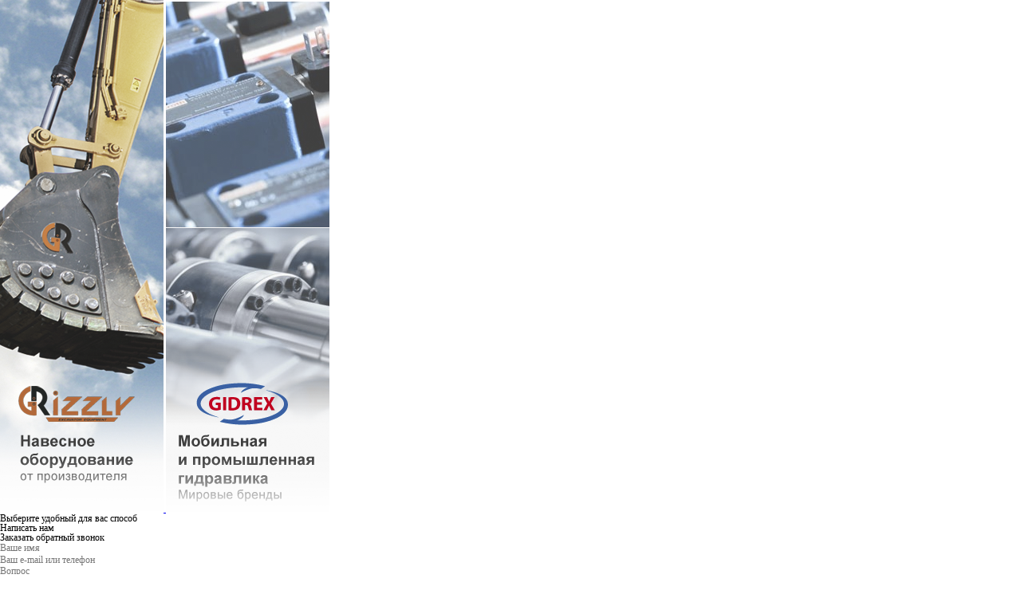

--- FILE ---
content_type: text/html; charset=UTF-8
request_url: https://suz.com.ua/sitemap.html
body_size: 10523
content:
<!doctype html>
<html>
<head>
  <meta http-equiv="Content-Type" content="text/html; charset=utf-8" />
	<meta name="google-site-verification" content="dfojD3tlQW3t_T2adCxqWxeeYED3lIbTeTuXgM_g9hE" />
  <title>Карта сайта | СпецУкрЗапчасть</title>
  <base href="https://suz.com.ua/">
  <!--[if lt IE 9]>
    <script src="http://html5shiv.googlecode.com/svn/trunk/html5.js"></script>
    <script>
      var e = ("article,aside,figcaption,figure,footer,header,hgroup,nav,section,time").split(',');
      for (var i = 0; i < e.length; i++) {
        document.createElement(e[i]);
      }
    </script>
  <![endif]-->
  <link rel="stylesheet" href="/assets/css/reset.css" media="all">
  <link rel="stylesheet" href="/assets/css/main.css?2" media="all">
  <link rel="stylesheet" href="/assets/css/jquery.bxslider.css" media="all">
<link href="http://suz.com.ua/assets/css/images/favicon.ico" rel="shortcut icon" />
<link href="http://suz.com.ua/assets/css/images/favicon.ico" rel="icon" type="image/x-icon" />
  <!-- <link rel="shortcut icon" href="/assets/css/images/favicon.ico" type="image/x-icon"> -->
  <script type="text/javascript" src="/assets/js/jquery-1.8.3.js"></script>
  <script type="text/javascript" src="/assets/js/jquery.bxslider.min.js"></script>
  
  <script src="/assets/js/controllers/Controller.obj.js" type="text/javascript"></script>
  <script src="/assets/js/controllers/Subscribe.obj.js" type="text/javascript"></script>
  <script src="/assets/js/core.js"></script>
  <script src="/assets/js/app.js?2"></script>
  <script src="/assets/js/libs/jquery.serializeFormToObject.js"></script>
  <script src="/assets/js/libs/jquery.forms.js"></script>

  <link href="/assets/css/jquery.jcarousel.css" rel="stylesheet" />
  <script src="/assets/js/jquery.jcarousel.js"></script>
        <script type="text/javascript">
        
          var _gaq = _gaq || [];
          _gaq.push(['_setAccount', 'UA-39259347-1']);
          _gaq.push(['_trackPageview']);
        
          (function() {
            var ga = document.createElement('script'); ga.type = 'text/javascript'; ga.async = true;
            ga.src = ('https:' == document.location.protocol ? 'https://ssl' : 'http://www') + '.google-analytics.com/ga.js';
            var s = document.getElementsByTagName('script')[0]; s.parentNode.insertBefore(ga, s);
          })();
        
        </script>
</head>
<body>

    <div class="board-img">
      <div class="box">
        <a target="_blank" href="http://www.grizzly.ua/ " class="left"><img src="/assets/cache/.phpthumb_cache/431fde00412fe5ede6bbcdc9fe2589ce_w_205,h_642,zc_1.png" alt="">
        <a target="_blank" href="http://gidrex.ua/" class="right"><img src="/assets/cache/.phpthumb_cache/4e2ee37bada30e20e7958873a0172baf_w_205,h_642,zc_1.png" alt=""></a>
      </div>
    </div>


<div class="main-wrapper">
          <div id="myoverlay"></div>
        <div class="popup app-popup">
            <a class="close-popup" href="#"></a>
            <div class="popup-wrap">

            	<div class="b-send">
                    <div class="popup-title">Выберите удобный для вас способ</div>
                    <ul class="popup-list">
                        <li class="current">Написать нам</li>
                        <li>Заказать обратный звонок</li>
                    </ul>
                    <div class="popup-box visible">
                        <form action="/" method="post" data-submit="Controller.feedback">
                            <input type="hidden" name="formname" value="ask">
                            <div class="row"><input data-required class="popup-txt" type="text" name="name" placeholder="Ваше имя"></div>
                            <div class="row"><input data-required class="popup-txt" type="text" name="phone" placeholder="Ваш e-mail или телефон"></div>
                            <div class="row"><textarea data-required name="question" placeholder="Вопрос"></textarea></div>
                            <input class="popup-btn" type="submit" value="Отправить">
                        </form>
                    </div>
                    <div class="popup-box">
                        <form action="/" method="post" data-submit="Controller.feedback">
                            <input type="hidden" name="formname" value="call-me">
                            <div class="row"><input data-required class="popup-txt" type="text" name="name" placeholder="Ваше имя"></div>
                            <div class="row"><input data-required class="popup-txt" type="text" name="phone" value="" placeholder="Ваш телефон"></div>
                            <input class="popup-btn" type="submit" value="Перезвоните мне">
                        </form>
                    </div>
                </div>
                <div class="b-sent">
	                <div class="popup-title">Ваш запрос принят</div>
                	<div class="popup-desc">Ваш запрос принят, в ближайшее время наш специалист свяжется с вами.</div>
                </div>
                
                
            </div>
        </div>
           <div class="top-bar"><!-- Top bar -->
            <div class="container">
                <div class="sub-menu">
<ul class="sub-nav"><li><a href="/about-us.html">О компании</a></li>
<li><a href="/why-do-we.html">Почему мы?</a></li>
<li><a href="/shipping-and-payment.html">Доставка продукции</a></li>
<li><a href="/articles/">Статьи</a></li>
<li><a href="/diskontnaya-programma.html">Дисконтная программа</a></li>
<li><a href="/vakansii/">Вакансии</a></li>
<li><a href="/contacts.html">Контакты</a></li>
</ul>
                </div>
            </div>
        </div><!--END Top bar-->
  <div class="wrapper container">
                <header class="after">
                <div class="logo">
                    <a href="/"><img src="/assets/css/images/logo.png" alt="" title=""></a>
                    <div class="logo-desc">
                        <strong>СпецУкрЗапчасть</strong>Все для ремонта и ТО спецтехники
                    </div>
                </div>
                <div class="top-search">

        
                    <form id="ajaxSearch_form" action="search.html" method="post">
                    	
                    	<input type="hidden" name="advsearch" value="oneword" />
                        <div class="row">
                            <input id="ajaxSearch_input" class="search-txt" type="text" name="search" value="" placeholder="Поиск по сайту">
                            <input class="search-btn" type="submit" name="" value="Найти">
                        </div>
                    </form>


                    
                </div>
                <div class="head-question">
                    <a class="quest-action-link" href="#"><span>Задать вопрос</span></a>
                </div>
            </header>
    <nav><!--Nav-->
    <ul class="top-nav after"><li><a href="/spare-parts/">Запчасти</a></li>
<li><a href="/repair/">Ремонт</a></li>
<li><a href="/stock/">Акции</a></li>
<li><a href="/news/">Новости</a></li>
<li><a href="/attachments.html">Навесное оборудование</a></li>
</ul>
</nav><!--END Nav-->
    <div class="main container after">
      <div class="content full-width">
        <h1>Карта сайта</h1>
        <div class="cont-wrap">
<ul class="sitemap"><li><a href="https://suz.com.ua/" title="Запчасти для спецтехники, запчасти для техники" >Главная</a></li>
<li><a href="/3/" title="Компания" >Компания</a><ul><li><a href="/about-us.html" title="О компании" >О компании</a></li>
<li><a href="/why-do-we.html" title="Почему мы?" >Почему мы?</a></li>
<li><a href="/shipping-and-payment.html" title="Доставка продукции" >Доставка продукции</a></li>
<li><a href="/articles/" title="Статьи" >Статьи</a><ul><li><a href="/zagruzka-po-maksimumu.html" title="Загрузка по максимуму" >Загрузка по максимуму</a></li>
<li><a href="/rekomendacii-po-obsluzhivaniyu-ekskavatora-pogruzchika-v-holodnoe-vremya-goda.html" title="Рекомендации по обслуживанию экскаватора-погрузчика в холодное время года" >Обслуживание экскаватора-погрузчика в холодное время года</a></li>
<li><a href="/rekomendacii-po-obslugivaniyu-dvigatelei-spectehniki.html" title="Рекомендации по обслуживанию двигателей спецтехники" >Обслуживание двигателей спецтехники</a></li>
<li><a href="/5-prichin-pozabotitsya-o-hodovoj-spectehniki.html" title="5 причин позаботиться о ходовой спецтехники." >5 причин позаботиться о ходовой спецтехники.</a></li>
<li><a href="/podgotovka-spectehniki-k-rabote-posle-zimnego-prostoya.html" title="Подготовка спецтехники  к работе после зимнего простоя." >Подготовка спецтехники к работе после зимнего простоя.</a></li>
<li><a href="/dvigateli-cummins.html" title="Двигатели Cummins на выставке INTERMAT Paris 2015 " >Двигатели Cummins на выставке INTERMAT Paris 2015 </a></li>
<li><a href="/recomendacii-po-bezopasnoy-ekspluatacii-cpecteniki.html" title="Рекомендации по безопасной эксплуатации спецтехники" >Рекомендации по безопасной эксплуатации спецтехники</a></li>
<li><a href="/tehnicheskoe-obslugivanie-pogruzchikov.html" title="Техническое обслуживание погрузчиков" >Техническое обслуживание погрузчиков</a></li>
<li><a href="/obslujivanie-mini-exkavatorov.html" title="Обслуживание мини-экскаваторов" >Обслуживание мини-экскаваторов</a></li>
<li><a href="/obslujivanie-gidravlicheskogo-molota.html" title="Обслуживание гидравлического молота" >Обслуживание гидравлического молота</a></li>
<li><a href="/obslugivanie-hodovoy-chasti-gusenichnoy-spectehniki.html" title="Обслуживание ходовой части гусеничной спецтехники" >Обслуживание ходовой части гусеничной спецтехники</a></li>
<li><a href="/novaya-model-gusenichnogo-ekskavatora-komatsu-pc360lc.html" title="Новая модель гусеничного экскаватора Komatsu PC360LC." >Новая модель гусеничного экскаватора Komatsu PC360LC.</a></li>
<li><a href="/novoe-pokolenie-frontalnyh-pogruzchikov-na-intermat-2015.html" title="Новое поколение фронтальных погрузчиков на Intermat 2015" >Новое поколение фронтальных погрузчиков на Intermat 2015</a></li>
<li><a href="/otveti-na-voprosy-dlya-zhurnala-kapstroitelstvo.html" title="Украинский рынок навесного оборудования для карьеров и демонтажа в ожидании переменОтветы на вопросы для журнала &quot;Капстроительство&quot;" >Ответы на вопросы для журнала &quot;Капстроительство&quot;</a></li>
<li><a href="/video-processa-sborki-cat-797.html" title="Видео процесса сборки CAT 797" >Видео процесса сборки CAT 797</a></li>
<li><a href="/chto-vybrat-kolesnyj-ili-gusenichnyj-ekskavator.html" title="Что выбрать: колесный или гусеничный экскаватор?" >Что выбрать: колесный или гусеничный экскаватор?</a></li>
<li><a href="/zamena-gidravlicheskogo-filtra-spectehniki.html" title="Замена гидравлического фильтра спецтехники" >Замена гидравлического фильтра спецтехники</a></li>
<li class="last"><a href="/kontrol-sostoyaniya-rezinovyh-gusenic.html" title="Контроль состояния резиновых гусениц" >Контроль состояния резиновых гусениц</a></li>
</ul></li>
<li><a href="/diskontnaya-programma.html" title="Дисконтная программа" >Дисконтная программа</a></li>
<li><a href="/vakansii/" title="Вакансии" >Вакансии</a><ul><li><a href="/vakansii/menedzher-po-prodazham-dnepropetrovsk.html" title="Менеджер по продажам (Днепропетровск)" >Менеджер по продажам (Днепропетровск)</a></li>
<li><a href="/vakansii/menedzher-po-prodazham-torgovyj-predstavitel.html" title="Менеджер по продажам/Торговый представитель (Киев)" >Менеджер по продажам/Торговый представитель (Киев)</a></li>
<li class="last"><a href="/vakansii/voditel-ekspeditor-kladovshhik-kiev.html" title="Водитель-экспедитор (кладовщик) Киев" >Водитель-экспедитор (кладовщик) Киев</a></li>
</ul></li>
<li class="last"><a href="/contacts.html" title="Контакты" >Контакты</a></li>
</ul></li>
<li><a href="/informacionnyj-blok-v-tovare.html" title="Информационный блок в товаре" >Информационный блок в товаре</a></li>
<li><a href="/search.html" title="Результаты поиска" >Результаты поиска</a></li>
<li><a href="/catalogue/" title="Каталог продукции" >Категории</a><ul><li><a href="/spare-parts/" title="Запчасти jcb, запчасти для спецтехники" >Запчасти</a><ul><li><a href="/spare-parts/36/" title="Трансмиссия" >Трансмиссия</a><ul><li><a href="/spare-parts/reduktor-povorota.html" title="Редуктор поворота для спецтехники" >Редуктор поворота</a></li>
<li><a href="/spare-parts/reduktor-hoda.html" title="Редуктор хода для гусеничной спецтехники" >Редуктор хода</a></li>
<li><a href="/spare-parts/bortovoj-reduktor.html" title="Бортовой редуктор для спецтехники" >Бортовой редуктор</a></li>
<li><a href="/spare-parts/krestoviny.html" title="Крестовины" >Крестовины</a></li>
<li><a href="/spare-parts/korobka-peredach-pogruzchika.html" title="Коробка передач погрузчика" >Коробка передач</a></li>
<li><a href="/spare-parts/frikcionniy-disk.html" title="Фрикционный диск" >Фрикционный диск</a></li>
<li class="last"><a href="/spare-parts/kardannyj-val-kardan.html" title="Карданный вал, кардан для колёсной спецтехники" >Карданный вал</a></li>
</ul></li>
<li><a href="/spare-parts/tehnika/" title="Техника" >Техника</a><ul><li><a href="/spare-parts/zapchasti-dlya-ekskavatora.html" title="Запчасти для экскаватора" >Запчасти для экскаватора</a></li>
<li><a href="/spare-parts/zapchasti-dlya-spectexniki.html" title="Любые запчасти для спецтехники, доставка, сервис, ремонт." >Запчасти для спецтехники</a></li>
<li><a href="/spare-parts/zapchasti-dlya-frontalnogo-pogruzchika.html" title="Запчасти для фронтального погрузчика" >Запчасти для фронтального погрузчика</a></li>
<li><a href="/spare-parts/zapchasti-dlya-buldozera.html" title="Запчасти для бульдозера" >Запчасти для бульдозера</a></li>
<li class="last"><a href="/spare-parts/zapchasti-dlya-exkavatora-hyundai-r-360lc-7.html" title="Запчасти для экскаватора Hyundai R-360LC-7" >Запчасти для экскаватора Hyundai R-360LC-7</a></li>
</ul></li>
<li><a href="/spare-parts/sistema-ohlagdenia/" title="Система охлаждения" >Система охлаждения</a><ul><li><a href="/spare-parts/sistema-ohlagdenia/vodianoy-radiator.html" title="Водяной радиатор" >Водяной радиатор </a></li>
<li><a href="/spare-parts/sistema-ohlagdenia/vodianoy-nasos.html" title="Водяной насос двигателя" >Водяной насос </a></li>
<li><a href="/spare-parts/sistema-ohlagdenia/termostat-dvigatelia.html" title="Термостат  двигателя " >Термостат  двигателя </a></li>
<li><a href="/spare-parts/sistema-ohlagdenia/ventiliator-ohlajdenia-dvigatelia.html" title="Вентилятор охлаждения двигателя" >Вентилятор охлаждения</a></li>
<li class="last"><a href="/spare-parts/sistema-ohlagdenia/patrubki-sistemi-ohlagdenia.html" title="Патрубки системы охлаждения" >Патрубки системы охлаждения</a></li>
</ul></li>
<li><a href="/spare-parts/gidrooborudovanie1/" title="Гидрооборудование" >Гидрооборудование</a><ul><li><a href="/spare-parts/hidromotor-hoda.html" title="Гидромотор хода на спецтехнику" >Гидромотор хода</a></li>
<li><a href="/spare-parts/hidromotor-povorota.html" title="Гидромотор поворота" >Гидромотор поворота</a></li>
<li><a href="/spare-parts/hidronasosi.html" title="Гидронасосы для спецтехники" >Гидронасосы</a></li>
<li><a href="/spare-parts/hidrocilindri.html" title="Гидроцилиндры для спецтехники" >Гидроцилиндры</a></li>
<li><a href="/spare-parts/rukava-vysokogo-davleniya.html" title="Рукава высокого давления" >Рукава высокого давления</a></li>
<li class="last"><a href="/spare-parts/blok_upravlenia_gidravlikoy.html" title="Блок управления гидравликой" >Блок управления гидравликой</a></li>
</ul></li>
<li><a href="/spare-parts/31/" title="Гусеничная ходовая" >Гусеничная ходовая</a><ul><li><a href="/spare-parts/zvezdochka.html" title="Звездочка (ведущее колесо)" >Звездочка</a></li>
<li><a href="/spare-parts/koleso-napravlyayushhee-dlya-gusenichnoj-hodovoj.html" title="Колесо направляющее для гусеничной ходовой" >Колесо направляющее</a></li>
<li><a href="/spare-parts/rolik-opornyj.html" title="Ролик опорный для гусеничной ходовой" >Ролик опорный</a></li>
<li><a href="/spare-parts/rolik-podderzhivayushhij-dlya-gusenichnoj-hodovoj1.html" title="Ролик поддерживающий для гусеничной ходовой" >Ролик поддерживающий</a></li>
<li class="last"><a href="/spare-parts/cep-gusenichnaya-dlya-spectehniki.html" title="Цепь гусеничная для спецтехники" >Цепь гусеничная</a></li>
</ul></li>
<li><a href="/spare-parts/38/" title="Фильтры" >Фильтры</a><ul><li><a href="/spare-parts/filtry-onfil.html" title="Фильтры Onfil для спецтехники" >Фильтры Onfil</a></li>
<li><a href="/spare-parts/filtry-sf.html" title="Фильтры SF для спецтехники" >Фильтры SF</a></li>
<li><a href="/spare-parts/filtry-hitachi.html" title="Фильтры для спецтехники Hitachi" >Фильтры Hitachi</a></li>
<li><a href="/spare-parts/filtry-hyundai.html" title="Фильтры для спецтехники Hyundai" >Фильтры Hyundai</a></li>
<li><a href="/spare-parts/filtry-jcb.html" title="Фильтры для спецтехники JCB" >Фильтры JCB</a></li>
<li><a href="/spare-parts/filtry-doosan.html" title="Фильтры для спецтехники Doosan" >Фильтры Doosan</a></li>
<li><a href="/spare-parts/filtry-cat.html" title="Фильтры для спецтехники CAT" >Фильтры CAT</a></li>
<li><a href="/spare-parts/filtry-volvo.html" title="Фильтры для спецтехники Volvo" >Фильтры Volvo</a></li>
<li><a href="/spare-parts/filtry-donaldson.html" title="Фильтры Donaldson" >Фильтры Donaldson</a></li>
<li><a href="/spare-parts/filtry-baldwin.html" title="Фильтры Baldwin" >Фильтры Baldwin</a></li>
<li class="last"><a href="/spare-parts/filtry-wissen.html" title="Фильтры Wissen" >Фильтры Wissen</a></li>
</ul></li>
<li><a href="/spare-parts/37/" title="Топливная система" >Топливная система</a><ul><li><a href="/spare-parts/toplivniy-nasos-visokogo-davlenia-tnvd.html" title="Топливный насос высокого давления (ТНВД)" >Топливный насос высокого давления (ТНВД) </a></li>
<li><a href="/spare-parts/forsunki-common-rail.html" title="Форсунки Common Rail" >Форсунки Common Rail</a></li>
<li><a href="/spare-parts/nasos-podkachki.html" title="Насос подкачки" >Насос подкачки</a></li>
<li><a href="/spare-parts/nasos-forsunki-cat.html" title="Насос-форсунки Caterpillar" >Насос-форсунки CAT</a></li>
<li><a href="/spare-parts/nasos-forsunki-hyundai.html" title="Насос-форсунки Hyundai" >Насос-форсунки Hyundai</a></li>
<li><a href="/spare-parts/nasos-forsunki-volvo.html" title="Насос-форсунки Volvo" >Насос-форсунки Volvo</a></li>
<li><a href="/spare-parts/nasos-forsunki-komatsu.html" title="Насос-форсунки Komatsu" >Насос-форсунки Komatsu</a></li>
<li><a href="/spare-parts/nasos-forsunki-hitachi.html" title="Насос-форсунки Hitachi" >Насос-форсунки Hitachi</a></li>
<li><a href="/spare-parts/nasos-forsunki-jcb.html" title="Насос-форсунки JCB" >Насос-форсунки JCB</a></li>
<li><a href="/spare-parts/nasos-forsunki-doosan.html" title="Насос-форсунки Doosan" >Насос-форсунки Doosan</a></li>
<li><a href="/spare-parts/nasos-forsunki-case.html" title="Насос-форсунки Case" >Насос-форсунки Case</a></li>
<li><a href="/spare-parts/nasos-forsunki-new-holland.html" title="Насос-форсунки New Holland" >Насос-форсунки New Holland</a></li>
<li class="last"><a href="/spare-parts/nasos-forsunki-dlya-diselnih-dvigateley.html" title="Насос форсунки для дизельных двигателей спецтехники" >Насос форсунки для дизельных двигателей</a></li>
</ul></li>
<li><a href="/spare-parts/30/" title="Запчасти для двигателей" >Запчасти для двигателей</a><ul><li><a href="/spare-parts/caterpillar.html" title="Запчасти caterpillar, запасные части для двигателей Caterpillar" >Caterpillar</a></li>
<li><a href="/spare-parts/zapasnye-chasti-dlya-dvigatelej-cummins.html" title="Запчасти cummins, запасные части для двигателей Cummins" >Cummins</a></li>
<li><a href="/spare-parts/zapasnye-chasti-dlya-dvigatelej-perkins.html" title="Запчасти perkins, запасные части для двигателей Perkins" >Perkins</a></li>
<li><a href="/spare-parts/zapasnye-chasti-dlya-dvigatelej-deutz.html" title="Запасные части для двигателей Deutz" >Deutz</a></li>
<li><a href="/spare-parts/zapasnye-chasti-dlya-dvigatelej-isuzu.html" title="Запасные части для двигателей Isuzu" >Isuzu</a></li>
<li><a href="/spare-parts/zapasnye-chasti-dlya-dvigatelej-daewoo.html" title="Запасные части для двигателей Daewoo" >Daewoo</a></li>
<li><a href="/spare-parts/zapasnye-chasti-k-dvigatelyam-komatsu.html" title="Запчасти komatsu, запасные части к двигателям Komatsu" >Komatsu</a></li>
<li><a href="/spare-parts/zapasnye-chasti-k-dvigatelyam-volvo.html" title="Запасные части к двигателям Volvo" >Volvo</a></li>
<li><a href="/spare-parts/zapchasti-perkins.html" title="Оригинальные запчасти Перкинс.  Лучшие цены на любые запчасти для двигателя Perkins. Доставка запчастей перкинс по всей Украине." >Запчасти Перкинс</a></li>
<li class="last"><a href="/spare-parts/dvigateli-cummins1/" title="Двигатели Cummins " >Двигатели Cummins </a><ul><li><a href="/spare-parts/cummins-b5.9.html" title="Двигатель Cummins B5.9" >Двигатель Cummins B5.9</a></li>
<li><a href="/spare-parts/cummins-c8.3.html" title="Двигатель Cummins C8.3" >Двигатель Cummins C8.3</a></li>
<li><a href="/spare-parts/cummins-qsm.html" title="Двигатель Cummins QSM" >Двигатель Cummins QSM</a></li>
<li><a href="/spare-parts/cummins-ism.html" title="Двигатель Cummins ISM" >Двигатель Cummins ISM</a></li>
<li class="last"><a href="/spare-parts/cummins-qsk19.html" title="Двигатель Cummins QSK19" >Двигатель Cummins QSK19</a></li>
</ul></li>
</ul></li>
<li><a href="/spare-parts/32/" title="Масла" >Масла</a><ul><li><a href="/spare-parts/smazochnye-materialy.html" title="Смазочные материалы" >Смазочные материалы</a></li>
<li><a href="/spare-parts/motornoe-maslo-orlen.html" title="Моторное масло Orlen" >Моторное масло</a></li>
<li><a href="/spare-parts/transmissionnoe-maslo-orlen.html" title="Трансмиссионное масло Orlen " >Трансмиссионное масло</a></li>
<li><a href="/spare-parts/gidravlicheskoe-maslo-orlen-hydrol.html" title="Гидравлическое масло ORLEN HYDROL" >Гидравлическое масло</a></li>
<li><a href="/spare-parts/gidravlichesko-transmissionnoe-maslo.html" title="Гидравлическо-трансмиссионное масло ORLEN PTF" >Гидравлическо-трансмиссионное масло</a></li>
<li><a href="/spare-parts/mnogofunkcionalnoe-maslo-orlen-agro-utto.html" title="Многофункциональное масло ORLEN AGRO UTTO" >Многофункциональное масло</a></li>
<li class="last"><a href="/spare-parts/masla-i-smazochnye-materialy-dlya-spectehniki.html" title="Масла и смазочные материалы для спецтехники" >Масла и смазочные материалы для спецтехники</a></li>
</ul></li>
<li><a href="/spare-parts/elektrooborudovanie/" title="Электрооборудование" >Электрооборудование</a><ul><li><a href="/spare-parts/elektrooborudovanie/solenoid.html" title="Соленоид" >Соленоид</a></li>
<li><a href="/spare-parts/elektrooborudovanie/elektonniy-blok-upravleniya-dvigatelem.html" title="Электронный блок управления двигателем" >Блок управления двигателем</a></li>
<li><a href="/spare-parts/elektrooborudovanie/generator-dvigatelia.html" title="Генератор двигателя" >Генератор двигателя</a></li>
<li><a href="/spare-parts/elektrooborudovanie/starter-k-spectehnike.html" title="Стартер к спецтехнике" >Стартер</a></li>
<li><a href="/spare-parts/elektrooborudovanie/zamok-zajigania-spectehniki.html" title="Замок зажигания спецтехники" >Замок зажигания</a></li>
<li><a href="/spare-parts/elektrooborudovanie/podrulevoy-perkluchatel-leviy.html" title="Подрулевой переключатель левый" >Подрулевой переключатель левый</a></li>
<li class="last"><a href="/spare-parts/elektrooborudovanie/podrulevoy-perkluchatel-praviy.html" title="Подрулевой переключатель правый" >Подрулевой переключатель правый</a></li>
</ul></li>
<li><a href="/spare-parts/elementy-upravleniya/" title="Элементы управления" >Элементы управления</a><ul><li><a href="/spare-parts/elementy-upravleniya/dzhojstiki-upravleniya.html" title="Джойстики управления для экскаваторов и другой спецтехники" >Джойстики управления</a></li>
<li class="last"><a href="/spare-parts/elementy-upravleniya/pedali-upravleniya.html" title="Педали управления для экскаваторов и другой спецтехники" >Педали управления</a></li>
</ul></li>
<li class="last"><a href="/spare-parts/zapchasti-jcb1/" title="Запчасти JCB" >Запчасти JCB</a><ul><li><a href="/spare-parts/zapchasti-dlya-dvigateley-jcb.html" title="Запчасти для двигателей JCB" >Запчасти для двигателей JCB</a></li>
<li><a href="/spare-parts/gidravlika-jcb.html" title="Гидравлика JCB" >Гидравлика JCB</a></li>
<li><a href="/spare-parts/toplivnaya-sistema-jcb.html" title="Топливная система JCB" >Топливная система JCB</a></li>
<li><a href="/spare-parts/elektrika-jcb1.html" title="Электрика JCB" >Электрика JCB</a></li>
<li class="last"><a href="/spare-parts/xodovaya-chast-jcb.html" title="Ходовая часть JCB" >Ходовая часть JCB</a></li>
</ul></li>
</ul></li>
<li><a href="/repair/" title="Ремонт спецтехники" >Ремонт</a><ul><li><a href="/repair/navesnoe-oborudovanie/" title="Навесное оборудование" >Навесное оборудование</a><ul><li><a href="/repair/remont-gidromolotov.html" title="Ремонт гидромолотов" >Ремонт гидромолотов</a></li>
<li><a href="/repair/remont-gidronozhnic.html" title="Ремонт гидроножниц" >Ремонт гидроножниц</a></li>
<li class="last"><a href="/repair/montazh-gidravlicheskih-linij.html" title="Монтаж гидравлических линий" >Монтаж гидравлических линий</a></li>
</ul></li>
<li><a href="/repair/gidrooborudovanie/" title="Гидрооборудование" >Гидрооборудование</a><ul><li><a href="/repair/gidrooborudovanie/remont-gidronasosov.html" title="Ремонт гидронасосов всех типов" >Ремонт гидронасосов</a></li>
<li><a href="/repair/gidrooborudovanie/remont-gidrocilindrov.html" title="Ремонт гидроцилиндров всех типов" >Ремонт гидроцилиндров</a></li>
<li><a href="/repair/gidrooborudovanie/remont-gidroraspredelitelej.html" title="Ремонт гидрораспределителей всех типов" >Ремонт гидрораспределителей</a></li>
<li><a href="/repair/gidrooborudovanie/remontgidronasosovkawasaki.html" title="Ремонт гидронасосов Kawasaki" >Ремонт гидронасосов Kawasaki</a></li>
<li class="last"><a href="/repair/gidrooborudovanie/remont-gidronasosov-rexroth.html" title="Ремонт гидронасосов Rexroth" >Ремонт гидронасосов Rexroth</a></li>
</ul></li>
<li><a href="/repair/uzly-i-agregaty/" title="Узлы и агрегаты" >Узлы и агрегаты</a><ul><li><a href="/repair/remont-tormoznoj-sistem-spectehniki.html" title="Ремонт тормозной системы спецтехники" >Ремонт тормозной системы</a></li>
<li><a href="/repair/duplicate-of-remont-i-diagnostika-dizelnyh-dvigatelej-deutz.html" title="Ремонт редуктора хода" >Ремонт редуктора хода</a></li>
<li><a href="/repair/remont-reduktora-povorota.html" title="Ремонт редуктора поворота" >Ремонт редуктора поворота</a></li>
<li><a href="/repair/remont-mostov-spectehniki.html" title="Ремонт мостов спецтехники" >Ремонт мостов спецтехники</a></li>
<li class="last"><a href="/repair/remont-korobki-peredach-spectehniki.html" title="Ремонт коробки передач спецтехники" >Ремонт КПП спецтехники</a></li>
</ul></li>
<li><a href="/repair/dvigateli/" title="Двигатели" >Двигатели</a><ul><li><a href="/repair/remont-i-diagnostika-dizelnyh-dvigatelej-deutz.html" title="Ремонт и диагностика дизельных двигателей Deutz" >Ремонт двигателей Deutz</a></li>
<li><a href="/repair/remont-dvigatelej-cummins.html" title="Ремонт и диагностика дизельных двигателей Cummins" >Ремонт Cummins</a></li>
<li><a href="/repair/remont-i-diagnostika-dizelnyh-dvigatelej-perkins.html" title="Ремонт и диагностика дизельных двигателей Perkins" >Ремонт двигателей Perkins</a></li>
<li><a href="/repair/remont-i-diagnostika-dizelnyh-dvigatelej-iveco.html" title="Ремонт и диагностика дизельных двигателей Iveco" >Ремонт двигателей Iveco</a></li>
<li class="last"><a href="/repair/remont-i-diagnostika-dizelnyh-dvigatelej-isuzu.html" title="Ремонт и диагностика дизельных двигателей Isuzu" >Ремонт двигателей Isuzu</a></li>
</ul></li>
<li><a href="/repair/remont-tehniki/" title="Ремонт техники" >Ремонт техники</a><ul><li><a href="/repair/remont-tehniki/remont-ekskavatorov.html" title="Ремонт экскаваторов" >Ремонт экскаваторов</a></li>
<li><a href="/repair/remont-tehniki/professionalniy-remont-spectexniki.html" title="Ремонт спецтехники: экскаваторов, погрузчиков, гидравлики" >Профессиональный ремонт спецтехники </a></li>
<li class="last"><a href="http://suz.com.ua/repair/" title="проба" >Ремонт спецтехники</a></li>
</ul></li>
<li class="last"><a href="/repair/ispytatelnye-stendy/" title="Испытательные стенды" >Испытательные стенды</a><ul><li><a href="/repair/ispytatelnye-stendy/ispytatelnyj-stend-dlya-gidronasosov.html" title="Испытательный стенд для гидронасосов" >Испытательный стенд для гидронасосов</a></li>
<li class="last"><a href="/repair/ispytatelnye-stendy/ispitatelnie-gidrocilindrov.html" title="Испытание гидроцилиндров" >Испытание гидроцилиндров </a></li>
</ul></li>
</ul></li>
<li><a href="/stock/" title="Акции" >Акции</a><ul><li><a href="/stock/rasprodazha-filtrov-wix.html" title="Фильтры WIX по сниженным ценам" >Распродажа фильтров WIX</a></li>
<li><a href="/stock/zashhita-dlya-kovshej-po-snizhennym-cenam.html" title="Акционное предложение: Защита для ковшей по сниженным ценам." >Акционное предложение: Защита для ковшей по сниженным ценам.</a></li>
<li class="last"><a href="/stock/rasprodazha-koronok-dlya-kovshej.html" title="Распродажа коронок для ковшей" >Распродажа коронок для ковшей</a></li>
</ul></li>
<li><a href="/news/" title="Новости" >Новости</a><ul><li><a href="/news/schotcik-motochasov-tahometr-na-excavatory-pogruzchiki-jcb.html" title="Cчётчики моточасов (тахометры) на экскаваторы-погрузчики JCB" >Cчётчики моточасов (тахометры) на экскаваторы-погрузчики JCB</a></li>
<li><a href="/news/gilzo-porshnevaya-gruppa-cummins.html" title="Гильзо-поршневой  комплект Cummins QSM11" >Гильзо-поршневой комплект Cummins QSM11  3803978 (4025162)</a></li>
<li><a href="/news/rulevye-tyagi-caterpillar-volvo-jcb.html" title="Рулевые тяги Caterpillar, Volvo, JCB." >Рулевые тяги Caterpillar, Volvo, JCB.</a></li>
<li><a href="/news/popolneny-zapasy-zapchastej-dlya-ekskavatorov-i-frontalnyh-pogruzchikov.html" title="Пополнены запасы запчастей для экскаваторов и фронтальных погрузчиков" > Пополнены запасы запчастей для экскаваторов и фронтальных погрузчиков</a></li>
<li><a href="/news/komplekt-filtrov-dlia-ekskavatora-cat-320b-i-cat-320c.html" title="Комплект фильтров для экскаватора САТ 320В и САТ 320С" >Комплект фильтров для экскаватора САТ 320В и САТ 320С</a></li>
<li><a href="/news/podrulevie-richagi-na-excavatory-pogruzchiki-jcb.html" title="Подрулевые рычаги на экскаваторы-погрузчики JCB" >Подрулевые рычаги на экскаваторы-погрузчики JCB</a></li>
<li><a href="/news/pedali-na-excavator.html" title="Новое на сайте - «Педали управления»" >Новое на сайте - «Педали управления»</a></li>
<li><a href="/news/kovshevie-vtulki-i-palci-dlia-ekskavatorov-pogruzchikov.html" title="Ковшевые втулки и пальцы для экскаваторов-погрузчиков" >Ковшевые втулки и пальцы для экскаваторов-погрузчиков</a></li>
<li><a href="/news/zapushhena-diskontnaya-programma-dlya-postoyannyh-klientov.html" title="Запущена дисконтная программа &quot;Ремонт Плюс&quot; для постоянных клиентов" >Запущена дисконтная программа &quot;Ремонт Плюс&quot; для постоянных клиентов</a></li>
<li><a href="/news/komplektuyushie-dlia-hodovoy-chasti-spestehnikii.html" title="Комплектующие для ходовой части спецтехники" >Поступление новой партии комплектующих для ходовой части спецтехники</a></li>
<li><a href="/news/opornie-i-podderjivayuchie-roliki-dlia-hodovoy-gusenichnoy-tehniki.html" title="Опорные и поддерживающие ролики для ходовой гусеничной техники" >Опорные и поддерживающие ролики для ходовой гусеничной техники</a></li>
<li><a href="/news/orlen-hydrol-luchshee-maslo-dlia-gidravlicheskoy-sistemi-spectehniki.html" title="Orlen HYDROL – лучше масло для гидравлической системы спецтехники" >Orlen HYDROL – лучше масло для гидравлической системы спецтехники</a></li>
<li><a href="/news/elektrooborudovanie-dlia-spectehniki-jcb.html" title="Электрооборудование для спецтехники JCB" >На склад поступило электрооборудование для спецтехники JCB</a></li>
<li><a href="/news/toplivniy-nasos-jcb.html" title="Топливный насос JCB  " >Топливный насос JCB  </a></li>
<li><a href="/news/elektricheskiy-nasos-podkachki-topliva-jcb.html" title="Электрический насос подкачки топлива JCB " >Электрический насос подкачки топлива JCB </a></li>
<li><a href="/news/novoe-na-sajte-remont-gidronasosov-kawasaki-i-rexroth.html" title="Новое на сайте - «Ремонт гидронасосов Kawasaki и Rexroth»" >Новое на сайте - «Ремонт гидронасосов Kawasaki и Rexroth»</a></li>
<li><a href="/news/zapchasti-dlia-toplivnoy-sistemi-spectehniki-jcb-i-cummins.html" title="Запчасти для топливной системы спецтехники JCB и Cummins" >Запчасти для топливной системы спецтехники JCB и Cummins</a></li>
<li><a href="/news/nakladka-streli-dlia-trskavatorov-jcb.html" title="Накладка стрелы для экскаваторов JCB" >Накладка стрелы для экскаваторов JCB</a></li>
<li><a href="/news/vodianoy-nasos-dlia-dvigatelia-perkins.html" title="Водяной насос для двигателя Perkins" >Водяной насос для двигателя Perkins</a></li>
<li><a href="/news/remkomplect-gidrocilindra-specteyniki-jcb.html" title="Ремкомплект гидроцилиндра спецтехники JCB 3CX/4CX" >Ремкомплект гидроцилиндра спецтехники JCB 3CX/4CX</a></li>
<li><a href="/news/lampi-i-fari-dlia-spectehniki-jcb-3cx4cx.html" title="Фары и лампы для спецтехники JCB 3CX/4CX" >Фары и лампы для спецтехники JCB 3CX/4CX</a></li>
<li><a href="/news/mi-garantiruem-nadiogniy-start-dvigatelia-spectehniki-jcb.html" title="Мы гарантируем надёжный старт двигателя спецтехники JCB" >Мы гарантируем надёжный старт двигателя спецтехники JCB</a></li>
<li><a href="/news/noviy-traktor-umz-s-dvigatelem-perkins-1104d-44ta.html" title="Новый трактор ЮМЗ с двигателем Perkins 1104D-44TA" >Новый трактор ЮМЗ с двигателем Perkins 1104D-44TA</a></li>
<li><a href="/news/eleminti-kuzova-dlia-exkavatorov-pogruzchikov-jcb-3cx4cx.html" title="Элементы кузова для экскаваторов-погрузчиков  JCB 3CX/4CX" >Элементы кузова для экскаваторов-погрузчиков  JCB 3CX/4CX</a></li>
<li><a href="/news/zapchasti-dlia-transmissii-ekskavatorov-pogruzchikov-jcb-3sh4sh.html" title="Запчасти для трансмиссии экскаваторов-погрузчиков JCB 3СХ/4СХ" >Запчасти для трансмиссии экскаваторов-погрузчиков JCB 3СХ/4СХ</a></li>
<li><a href="/news/novoe-na-saite-elektrooborudovanie.html" title="Новое на сайте - Электрооборудование" >Новое на сайте - Электрооборудование</a></li>
<li><a href="/news/tormoznoy-cilinder-dlia-ekskavatora-pogruzchika-jcb-3cx4cx.html" title="Тормозной цилиндр для экскаватора-погрузчика JCB 3CX/4CX" >Тормозной цилиндр для экскаватора-погрузчика JCB 3CX/4CX</a></li>
<li><a href="/news/opredelen-pervyj-pobeditel-rozygrysha-v-ramkah-diskontnoj-programmy-remont-plyus.html" title="Определен первый победитель розыгрыша в рамках дисконтной программы Ремонт Плюс" >Определен первый победитель розыгрыша в рамках дисконтной программы Ремонт Плюс</a></li>
<li><a href="/news/zapchasti-cummins.html" title="Новое на сайте - &quot;Запчасти для двигателей Cummins&quot;" >Новое на сайте - &quot;Запчасти для двигателей Cummins&quot;</a></li>
<li><a href="/news/zapchasti-dlya-dvigateley-jcb3cx4c.html" title="Новое на сайте - &quot;Запчасти для двигателей JCB&quot;" >Новое на сайте - &quot;Запчасти для двигателей JCB&quot;</a></li>
<li><a href="/news/elektrotraktor-htz-edison.html" title="Электротрактор ХТЗ «Edison»" >Электротрактор ХТЗ «Edison»</a></li>
<li><a href="/news/opredelen-vtoroj-pobeditel-rozygrysha-v-ramkah-diskontnoj-programmy-remont-plyus.html" title="Определен второй победитель розыгрыша в рамках дисконтной программы Ремонт Плюс" >Определен второй победитель розыгрыша в рамках дисконтной программы Ремонт Плюс</a></li>
<li><a href="/news/kreplenie-capfy-na-jcb-540.html" title="Крепление цапфы на JCB 540" >Крепление цапфы</a></li>
<li><a href="/news/filtry-wissen-evropejskoe-kachestvo.html" title="Фильтры Wissen - европейское качество" >Фильтры Wissen - европейское качество</a></li>
<li><a href="/news/pozdravlyaem-s-novim-godom.html" title="Поздравляем с Новым 2016 годом!" >Поздравляем с наступающим 2016 годом и Рождеством Христовым!</a></li>
<li><a href="/news/demonstraciya-raboty-ryhlitelya-xcentric-ripper-xr40.html" title="Демонстрация работы рыхлителя Xcentric Ripper XR40" >Демонстрация работы рыхлителя Xcentric Ripper XR40</a></li>
<li><a href="/news/byistrosyom-na-ekskavator-tipa-verachtert-cw-55-dlya-ekskavatora-cat-345c.html" title="Быстросъём на экскаватор типа Verachtert CW-55 для экскаватора CAT 345C" >Быстросъём на экскаватор</a></li>
<li><a href="/news/podgotovka-spectehniki-k-rabochemu-sezonu-2016-goda.html" title="Подготовка спецтехники к рабочему сезону 2016 года" >Подготовка спецтехники к рабочему сезону 2016 года</a></li>
<li><a href="/news/kovsh-ryxlitel-dlya-ekskavatora-jcb-360.html" title="Ковш-рыхлитель для экскаватора JCB 360" >Ковш-рыхлитель для экскаватора JCB 360</a></li>
<li><a href="/news/kovsh-dlya-shlaka-na-pogruzchik-hyundai-hl760-9s.html" title="Ковш для шлака на погрузчик Hyundai HL760-9S" >Ковш для шлака на погрузчик Hyundai HL760-9S</a></li>
<li><a href="/news/pozdravlyaem-vseh-zhenshhin-s-prazdnikom-8-marta.html" title="Поздравляем всех женщин с праздником 8 марта!" >8 марта!</a></li>
<li><a href="/news/drobilnyj-kovsh-robi-mm-154-na-frontalnyj-pogruzchik-liugong-865.html" title="Дробильный ковш Robi MM 154 на фронтальный погрузчик LiuGong 865" >Дробильный ковш Robi MM 154</a></li>
<li><a href="/news/komplektuyuschie-i-zapchasti-cummins.html" title="Комплектующие и запчасти Cummins " >Комплектующие и запчасти Cummins </a></li>
<li><a href="/news/kopatelnyj-kovsh-dlya-ekskavatora-volvo-ew-160.html" title="Копательный ковш для экскаватора Volvo EW 160" >Копательный ковш для экскаватора Volvo EW 160</a></li>
<li><a href="/news/vodyanoj-nasos-caterpillar.html" title="Водяной насос Caterpillar" >Водяной насос Caterpillar</a></li>
<li><a href="/news/tnvd-jcb-320-06738.html" title="ТНВД JCB 320-06738" >ТНВД JCB 320-06738</a></li>
<li><a href="/news/toplivopodkachivayushhij-nasos-jabsco-na-cat-d-6.html" title="Топливо подкачивающий насос JABSCO на CAT D-6" >Топливоподкачивающий насос JABSCO на CAT D-6</a></li>
<li class="last"><a href="/news/zapchasti-komacu.html" title="Запчасти Комацу" >Запчасти Комацу</a></li>
</ul></li>
<li class="last"><a href="/attachments.html" title="Навесное оборудование" >Навесное оборудование</a></li>
</ul></li>
<li class="last active"><a href="/sitemap.html" title="Карта сайта" >Карта сайта</a></li>
</ul>
        </div>
      </div>
    </div>
  </div>
          <footer>
            <div class="container after">
               
<ul><div class="btm-menu">
                    <div class="btm-title">Компания</div>
					<ul class="btm-list"><li><a href="/about-us.html" title="О компании" >О компании</a></li>
<li><a href="/why-do-we.html" title="Почему мы?" >Почему мы?</a></li>
<li><a href="/shipping-and-payment.html" title="Доставка продукции" >Доставка продукции</a></li>
<li><a href="/articles/" title="Статьи" >Статьи</a></li>
<li><a href="/diskontnaya-programma.html" title="Дисконтная программа" >Дисконтная программа</a></li>
<li><a href="/vakansii/" title="Вакансии" >Вакансии</a></li>
<li class="last"><a href="/contacts.html" title="Контакты" >Контакты</a></li>
</ul>                   
                </div>
<div class="btm-menu">
                    <div class="btm-title">Категории</div>
					<ul class="btm-list"><li><a href="/spare-parts/" title="Запчасти jcb, запчасти для спецтехники" >Запчасти</a></li>
<li><a href="/repair/" title="Ремонт спецтехники" >Ремонт</a></li>
<li><a href="/stock/" title="Акции" >Акции</a></li>
<li><a href="/news/" title="Новости" >Новости</a></li>
<li class="last"><a href="/attachments.html" title="Навесное оборудование" >Навесное оборудование</a></li>
</ul>                   
                </div>
</ul>

                <div class="btm-articles">
                    <div class="btm-title">Статьи</div>
                    <div class="btm-art-list">
                         
                        <div class="btm-item">
                            <div class="btm-item-date">07 Июня 2016</div>
                            <div class="btm-item-title"><a href="/kontrol-sostoyaniya-rezinovyh-gusenic.html">Контроль состояния резиновых гусениц</a></div>
                        </div>

                        <div class="btm-item">
                            <div class="btm-item-date">04 Мая 2016</div>
                            <div class="btm-item-title"><a href="/zamena-gidravlicheskogo-filtra-spectehniki.html">Замена гидравлического фильтра спецтехники</a></div>
                        </div>

                        <div class="btm-item">
                            <div class="btm-item-date">11 Апреля 2016</div>
                            <div class="btm-item-title"><a href="/chto-vybrat-kolesnyj-ili-gusenichnyj-ekskavator.html">Что выбрать: колесный или гусеничный экскаватор?</a></div>
                        </div>
                    </div>
                </div>
                <div class="subscribe-block">
                    <div class="btm-title">Подписка на рассылку</div>
                    <div class="b-send">
                        <p>Подпишитесь на наши новости, чтобы получать всю последнюю информацию об акциях и других специальных предложениях первыми.</p>
                        <form action="#" data-submit="Subscribe.submit">
                            <div class="row">
                                <input class="subs-txt" type="text" name="email">
                                <input class="subs-btn" type="submit" value="Отправить">
                            </div>
                        </form>
                    </div>
                    <div class="b-sent">
                    	<p>Спасибо, теперь вы подписаны на рассылку новостей</p>
                    </div>
                </div>
            </div>
            <div class="btm-block after">
                <div class="container">
                    <div class="copy">© SUZ 1995 - 2017, г. Днепр, ул. Барнаульская, 2А</div>
                    <div class="site-map"><a href="sitemap.html">Карта сайта</a></div>
                </div>
            </div>
        </footer>

		<!-- Start SiteHeart code -->
		<script>
		(function(){
		var widget_id = 777844;
		_shcp =[{widget_id : widget_id}];
		var lang =(navigator.language || navigator.systemLanguage 
		|| navigator.userLanguage ||"en")
		.substr(0,2).toLowerCase();
		var url ="widget.siteheart.com/widget/sh/"+ widget_id +"/"+ lang +"/widget.js";
		var hcc = document.createElement("script");
		hcc.type ="text/javascript";
		hcc.async =true;
		hcc.src =("https:"== document.location.protocol ?"https":"http")
		+"://"+ url;
		var s = document.getElementsByTagName("script")[0];
		s.parentNode.insertBefore(hcc, s.nextSibling);
		})();
		</script>
		<!-- End SiteHeart code -->








		<!-- Yandex.Metrika counter -->
		<script type="text/javascript">
		(function (d, w, c) {
			(w[c] = w[c] || []).push(function() {
				try {
					w.yaCounter27231791 = new Ya.Metrika({id:27231791,
							webvisor:true,
							clickmap:true,
							trackLinks:true,
							accurateTrackBounce:true});
				} catch(e) { }
			});

			var n = d.getElementsByTagName("script")[0],
				s = d.createElement("script"),
				f = function () { n.parentNode.insertBefore(s, n); };
			s.type = "text/javascript";
			s.async = true;
			s.src = (d.location.protocol == "https:" ? "https:" : "http:") + "//mc.yandex.ru/metrika/watch.js";

			if (w.opera == "[object Opera]") {
				d.addEventListener("DOMContentLoaded", f, false);
			} else { f(); }
		})(document, window, "yandex_metrika_callbacks");
		</script>
		<noscript><div><img src="//mc.yandex.ru/watch/27231791" style="position:absolute; left:-9999px;" alt="" /></div></noscript>
		<!-- /Yandex.Metrika counter -->
  </div>
</body>
</html>

--- FILE ---
content_type: text/css
request_url: https://suz.com.ua/assets/css/reset.css
body_size: 178
content:
html, body, div,
dl, dt, dd, ol, ul, li,
h1, h2, h3, h4, h5, h6, p, hr,
img, a, em, span, strong, 
form, label, input, button, select,
table, thead, tbody, tfoot, tr, th, td, textarea {
	margin: 0;
	padding: 0;
	border: 0;
	outline: none;
	background: none;
/*	vertical-align: baseline;*/
	font: inherit;
}
body {
	font-size: 12px;
	line-height: 1;
	color: #000;
}
ol, ul {
	list-style: none;
}
table {
	border-collapse: collapse;
	border-spacing: 0;
}
strong{
	font-weight:bold;
}

--- FILE ---
content_type: text/css
request_url: https://suz.com.ua/assets/css/jquery.jcarousel.css
body_size: 641
content:
.jcarousel {
    position: relative;
    overflow: hidden;
}
.jcarousel .cont_x,
.jcarousel .cont_y{
    position: relative;
    list-style: none;
    margin: 0;
    padding: 0;
}
.jcarousel .cont_x{ width: 20000em; }
.jcarousel .cont_y{ height: 20000em; }
.jcarousel .cont_x .item{ float: left; }
.jcarousel .cont_y .item{ display:block; }
/*---------------------------------------
	Íàâèãàöèÿ
-----------------------------------------*/
.jcarousel-next,
.jcarousel-prev{
	position:absolute;
	top:50%;
	right:0;
    text-align: center;
    text-decoration: none;
	
	margin-top:-15px;
	

    width: 30px;
    height: 30px;

    color: #fff;
    text-shadow: 0 0 1px #000;
    font: 24px/30px Arial, sans-serif;

    background: #4E443C;	
    -webkit-border-radius: 30px;
    -moz-border-radius: 30px;
    border-radius: 30px;
    -webkit-box-shadow: 0 0 2px #999;
    -moz-box-shadow: 0 0 2px #999;
    box-shadow: 0 0 2px #999;
	

	filter:progid:DXImageTransform.Microsoft.Alpha(opacity=80);
	-moz-opacity:0.8;
	-khtml-opacity:0.8;
	opacity:0.8;
/*	margin-top:-30px;
	outline:1px solid red;

    width: 30px;
    height: 60px;

    color: #2781c7;
    text-shadow: 0 0 3px #000;
    font: 60px Arial, sans-serif;
	line-height:60px;

	filter:progid:DXImageTransform.Microsoft.Alpha(opacity=100);
	-moz-opacity:1;
	-khtml-opacity:1;
	opacity:1;	*/
}
.jcarousel-next{
	left:0;
}
.jcarousel-next:hover,
.jcarousel-prev:hover{
	filter:progid:DXImageTransform.Microsoft.Alpha(opacity=100);
	-moz-opacity:1;
	-khtml-opacity:1;
	opacity:1;	
}
.jcarousel-next.inactive,
.jcarousel-prev.inactive{
	cursor:default;
	
	filter:progid:DXImageTransform.Microsoft.Alpha(opacity=50);
	-moz-opacity:0.5;
	-khtml-opacity:0.5;
	opacity:0.5;
}
/*---------------------------------------
	pagination
-----------------------------------------*/
/*#mycarousel1-pagination.jcarousel-pagination{
	outline:1px solid red;
}*/

.jcarousel-pagination{
	height:0;
	text-align:right;
}
.jcarousel-pagination .item{
	z-index:10;
	cursor:pointer;


	position:relative;
	bottom:10px;
	right:20px;
	
	display:inline-block;
	width:16px;
	height:16px;
	margin-top:-16px;
	margin-right:3px;

	-moz-border-radius:40px;
	-webkit-border-radius:40px;
	border-radius:40px;

	background:#4E443C;
	
	font:11px/16px "Trebuchet MS", Verdana, sans-serif;
	text-align:center;
	text-decoration:none;
	color:#FFF;
	
	filter:progid:DXImageTransform.Microsoft.Alpha(opacity=80);
	-moz-opacity:0.8;
	-khtml-opacity:0.8;
	opacity:0.8;
}
.jcarousel-pagination .item:hover{
	filter:progid:DXImageTransform.Microsoft.Alpha(opacity=100);
	-moz-opacity:1;
	-khtml-opacity:1;
	opacity:1;
}
.jcarousel-pagination .item.active{
	color:#4E443C;
	background:#FFF;
}

--- FILE ---
content_type: application/javascript
request_url: https://suz.com.ua/assets/js/libs/jquery.forms.js
body_size: 566
content:
/**
 * User: fedo
 * Date: 19.09.13
 * Time: 15:16
 * usage
 *	if(!$('form').forms().checkReqField()){
		b_error = true;
	}
 */


$.fn.forms = function(options){

	var self = this;

	var __constructor = function(options){
		var default_options = {
			error_class: 'error',
			filter_selector: '[data-required]',
			filter_attr: 'data-required',
			filters: {
				email: /^.+@.+\..+/,
				text: /.{3}/
			}
		},
		options = options || {};

		self.options = $.extend(true, default_options, options);

		self.elements = {
			form: $(self)
		};

		return self;
	}

	self.checkReqField = function(options){
		if(typeof options === "object"){
			self.options = $.extend(self.options, options, true);
		}

		var b_check = true;
		self.elements.req_fields = self.elements.form.find(self.options.filter_selector);

		self.elements.req_fields.each(function(e){
			var	_el = $(this),
				_filter = _el.attr(self.options.filter_attr);

			switch (_filter){
				case 'email':
					b_check = self.testEmail.call(_el, e)

					break;
				default :
					if(self.options.filters.text.test(_el.val())){
						b_check = trigger.errorOff.call(_el, e);
					}else{
						b_check = trigger.errorOn.call(_el, e);
					}
					break;
			}

		});

		return b_check;
	}

	var trigger = {
		errorOff: function(e){
			var _el = $(this);
			_el.removeClass(self.options.error_class);
			return true;
		},
		errorOn: function(e){
			var _el = $(this);
			_el.addClass(self.options.error_class);
			return false;
		}
	}

	self.testEmail = function(options){
		if(typeof options === "object"){
			self.options = $.extend(self.options, options, true);
		}

		var	el = $(this),
			b_check = true;

		if(!self.options.filters.email.test(el.val())){
			b_check = trigger.errorOn.call(el);
		}else{
			b_check = trigger.errorOff.call(el);
		}

		return b_check;
	}

	self.clear = function(){
		$(this).find('input[type=text], input[type=password], textarea').val('');
	}

	return __constructor(options);
}





--- FILE ---
content_type: application/javascript
request_url: https://suz.com.ua/assets/js/controllers/Subscribe.obj.js
body_size: 666
content:
/**
 * User: fedo
 * Date: 10.10.13
 * Time: 17:49
 */


var Subscribe = {
	self: this,

	open: function(e) {
		if(typeof e === 'object') e.preventDefault();

		$("[data-subscribe-link]").hide();
		$("[data-subscribe-email]").show();
	},

	close: function(e, message) {
		if(typeof e === 'object') e.preventDefault();
		var jo_success = $("[data-subscribe-success]");
		if(message) jo_success.text(message);

		$("[data-subscribe-email]").hide();
		jo_success.show();
	},

	submit: function(e){
		if(typeof e === 'object') e.preventDefault();
		
		var	form = $(this),
				email = form.find('[name=email]'),
				error_class= 'error',
				error = false;


		//email.val
		if(!email.forms().testEmail()){
			error = true;
		}
		



		if(error) return false;

		$.ajax({
			type: 'GET',
			data: {
				snippet: 'newsLetter',
				data: {action: 'subscribe', email: email.val()}
			},
			url: '/index-ajax.php',
			success: function(data) {

				if (data == '') {
					return false;
				} else {
					try{
						data = $.parseJSON(data)
					}catch(err){
						console.log('isn\'t JSON');
						console.log(data);
						return false;
					}
				}
				
				var el= form.closest('.b-send');
				
				el.add( el.next('.b-sent') ).slideToggle();
				
/*				var message = typeof data.message !== 'undefined' ? data.message : '';
				if (data.status == 'subscribed') {
					email.removeClass(error_class);
					email.val('');
					Subscribe.close(false, message);
				} else {
					email.addClass(error_class);
					Popup.showMessage(data.message);
				}*/
			},
			statusCode: {
				404: function(data) {
					console.log('РќРµС‚ С‚Р°РєРѕР№ СЃС‚СЂР°РЅРёС†С‹:');
					console.log(data)
				},
				500: function(data) {
					console.log('РћС€РёР±РєР° СЃРµСЂРІРµСЂР°:');
					console.log(data)
				}
			}
		});
	}
}

--- FILE ---
content_type: application/javascript
request_url: https://suz.com.ua/assets/js/core.js
body_size: 602
content:
/**
 * User: fedo (studio fresh)
 * Date: 19.09.13
 * Time: 18:07
 * Event constructor
 */

$(function(){
	//Конструктор события click
	$(document).on('click', '[data-click]', function(e){
		//define vars
		var	el = $(this),
				action = el.attr('data-click');

		//call action with event attribute
		var o_action = eval(action);
		if (typeof o_action !== 'undefined'){
			o_action.call(el, e);
		}else{
			e.preventDefault();
			console.error('Action ' + action + ' undefined');
		}
	});

	//Конструктор симулятивного события click
	$(document).on('click', '[data-click-simulate]', function(e){
		//define vars
		var	action = $(this).attr('data-click-simulate'),
				el = $(action);

		//call action with event attribute
		if (el.length >0){
			el.click();
		}else{
			e.preventDefault();
			console.error('Action ' + el + ' undefined');
		}

	});

	//Конструктор события change
	$(document).on('change', '[data-change]', function(e){
		//define vars
		var	el = $(this),
				action = el.attr('data-change');

		//call action with event attribute
		var o_action = eval(action);
		if (typeof o_action !== 'undefined'){
			o_action.call(el, e);
		}else{
			e.preventDefault();
			console.error('Action ' + action + ' undefined');
		}

	});

	//Конструктор отрправки формы. Отправка формы входа
	$(document).on('submit', '[data-submit]', function(e){
		
		//define vars
		var	el = $(this),
				action = el.attr('data-submit'),
				o_action = eval(action);
		if (typeof o_action !== 'undefined'){
			o_action.call(el, e);
		}else{
			e.preventDefault();
			console.error('Action ' + action + ' undefined');
		}
	});

	//Конструктор переключателей типа toggle
	$(document).on('click', '[data-toggle]', function(e){
		//define vars
		var	el = $(this),
				wrapper = el.attr('data-toggle');

		$('[data-toggle-wrapper='+wrapper+']').slideToggle(200);

		e.preventDefault();
	});

	//tabs plugin
	$('[data-plugin]').each(function(){

		var	el = $(this),
				s_json = el.attr('data-settings');
		if (s_json != '') {
			try {
				var o_data = $.parseJSON(s_json)
			} catch(err) {
				console.warn('isn\'t JSON');
				console.log(o_data);
				o_data = {};
			}
		}
		console.log(o_data);
		//run plugin
		el[el.attr('data-plugin')](o_data);
	});

	//
	$(document).on('click', 'a[href=#], a[href=""]', function(e){
		e.preventDefault();
	});

	//

});

--- FILE ---
content_type: application/javascript
request_url: https://suz.com.ua/assets/js/controllers/Controller.obj.js
body_size: 1835
content:
var Controller =  {


	success: function(data, form) {
		
		if (data == '') {
			return false;
		} else {
			try {
				data = $.parseJSON(data)
			} catch(err) {
				console.warn('isn\'t JSON');
				console.log(data);
				return false;
			}
		}

	
		if(data.status == 'send'){
			
			form.find('.error').removeClass('error');
			
			var el= form.closest('.b-send');
			el.add( el.next() ).slideToggle();
			
			//показать сообщение для "статических" форм
/*			var formname= form.find('input[name=formname]').val();
			var message= $('.message[data-message='+ formname +']');
			if( message.length ){
				message.hide(0).removeClass('hidden').fadeIn();
				form.closest('.frame-block').fadeOut();
			}
			
			
			//показать сообщения для "popup" форм
			var popup= form.closest('div[data-popup]');
			if( popup.length ){
				var b_sent= popup.find('.b-sent');
				popup.find('.b-send').add( b_sent ).slideToggle(function(){
					b_sent.find('.head').data('gradientText').update();
			   });
			}
*/		   
			form.forms().clear();
		}
	/*
		if(data.messages){
			$('[data-status]').show().text(data.messages.join("\n"))
		}*/
	},


	feedbackPlus: function(e){
		e.preventDefault();
		
		var form = $(this).closest('form'),
			error=false;

		if(!form.forms().checkReqField()){
			error=true;
		}

		if(error) return false;
		
		$('body').addClass('loading');
	
	
		
		
		var formData = new FormData()
		formData.append('snippet', 'feedback');

		var elements= form.find('input,select');
		
		formData.append('data[formname]', elements.filter('[name=formname]').val() );
		formData.append('data[services]', elements.filter('[name=services]').val() );
		formData.append('data[regtime]', elements.filter('[name=regtime]:checked').val() );
		formData.append('data[name_tm]', elements.filter('[name=name_tm]').val() );
		formData.append('data[owners]', elements.filter('[name=owners]').val() );
		formData.append('data[email]', elements.filter('[name=email]').val() );
		formData.append('data[name]', elements.filter('[name=name]').val() );
		formData.append('data[phone]', elements.filter('[name=phone]').val() );

		elements.filter('[type=file]').each(function(index,value) {
			formData.append($(value).attr('name') +'[' + index + ']', value.files[0]);
        });


		$.ajax({
			url: '/index-ajax.php',
			data: formData,
            type: 'post',

			contentType: false,
			processData: false,
			complete: function(){
				$('body').removeClass('loading');
			},
			success:function( data ){ Controller.success(data,form) }
		})
	},

	
	feedback: function(e){
		e.preventDefault();


		var form = $(this),
			error=false;

		if(!form.forms().checkReqField()){
			error=true;
		}

		if(error) return false;
		
		$('body').addClass('loading');

	
        $.ajax({
            type: 'POST',
            data: {
                snippet:'feedback',
                data: form.serializeObject()
            },
            url: '/index-ajax.php',
			complete: function(){
				$('body').removeClass('loading');
			},
			success:function( data ){ Controller.success(data,form) },
			statusCode: {
				404: function(data) {
					console.warn('Нет такой страницы:');
					console.log(data)
				},
				500: function(data) {
					console.warn('Ошибка сервера:');
					console.log(data)
				}
			}
		});

		return false;
	},
	markcalculator: function(e){
		e.preventDefault();

		var form = $(this),
			error=false;

		if(!form.forms().checkReqField()){
			error=true;
		}

		if(error) return false;
		
		$('body').addClass('loading');
		
        $.ajax({
            type: 'POST',
            data: {
                snippet:'markcalculator',
                data: form.serializeObject()
            },
			complete: function(){
				$('body').removeClass('loading');
			},
            url: '/index-ajax.php',
            success: function(data) {
				
				if (data == '') {
					return false;
				} else {
					try {
						data = $.parseJSON(data)
					} catch(err) {
						console.warn('isn\'t JSON');
						console.log(data);
						return false;
					}
				}
					var block_el= form.find('.order-reg');
					
					if( !block_el.is(':visible') ){
						form.find('.order-reg')
						.add( form.find('.button.calculation') ).slideToggle();
					}
					
					block_el.find('.price').html( data.sum );
					$('input[name=calculation]').val( data.log );

			},
			statusCode: {
				404: function(data) {
					console.warn('Нет такой страницы:');
					console.log(data)
				},
				500: function(data) {
					console.warn('Ошибка сервера:');
					console.log(data)
				}
			}
		});

		return false;
	},
	

    showgal: function(e, el){
        if(typeof e === 'object') e.preventDefault();
        else e = null;

        var el = el || $(this);

        Popup.byUrl.call(el, e, {width: 533, height: 'auto'});

    },
    filterobjects:function (e) {
        if(typeof e == 'object') e.preventDefault();

        var el = $(this),
            s_settings = el.attr('data-settings'),
            o_data = {};
        if(s_settings){
            try{
                o_data = JSON.parse(s_settings);

            }catch(e){
                console.error('Isn\'t JSON');
                console.error(e);
                console.error(o_data);
            }
        }
        o_data.limit = '18446744073709551615';//non-limit http://dev.mysql.com/doc/refman/5.0/en/select.html#id4651990
        $(".loader").show();
        $.ajax({
            type: 'POST',
            url: '/index-ajax.php',
            data : {'snippet': 'getPublications', data: o_data},
            success: function(data){
                try{
                    o_data = JSON.parse(data);
                }catch(e){
                    console.error('Isn\'t JSON');
                    console.error(e);
                    console.error(data);
                }

                $('.b-objects-about').html(o_data.html);
                $(".loader").hide();
            }
        });
    },

    showproduct:function (e) {
        if(typeof e == 'object') e.preventDefault();

        var el = $(this),
            s_settings = el.attr('data-settings'),
            o_data = {};
        if(s_settings){
            try{
                o_data = JSON.parse(s_settings);

            }catch(e){
                console.error('Isn\'t JSON');
                console.error(e);
                console.error(o_data);
            }
        }
        o_data.limit = '18446744073709551615';//non-limit http://dev.mysql.com/doc/refman/5.0/en/select.html#id4651990
        $(".loader").show();
		
		
        $.ajax({
            type: 'POST',
            url: '/index-ajax.php',
            data : {'snippet': 'getProduct', data: o_data},
            success: function(data){
                try{
                    o_data = JSON.parse(data);
                }catch(e){
                    console.error('Isn\'t JSON');
                    console.error(e);
                    console.error(data);
                }

                //$('.b-table').html(o_data.html);
				var popup= $('div.b-popup-product')

				popup.find('div').html( o_data.html );
                $(".loader").hide();
				
				//взял с app.js
				$("[data-overlay]").fadeIn(0);
				popup.fadeIn().find(".animating").addClass("animated");
				resizePopup(popup);
				
				//переключатель изображений
				popup.find('.b-photo').select_product_images();
				

				popup_init( popup.find("[data-popup-link]") );
				
				//форма заказа
				var popup_order= popup.find('.b-order-product');
				popup_order.find(".order .button").click(function(){
					popup.find(".b-order-form").add( popup_order ).slideToggle();
				})
							
				popup.find("[data-message-send]").click(function(){
					$(this).closest('form').submit(); 
				})
				
            }
        });
    }
}